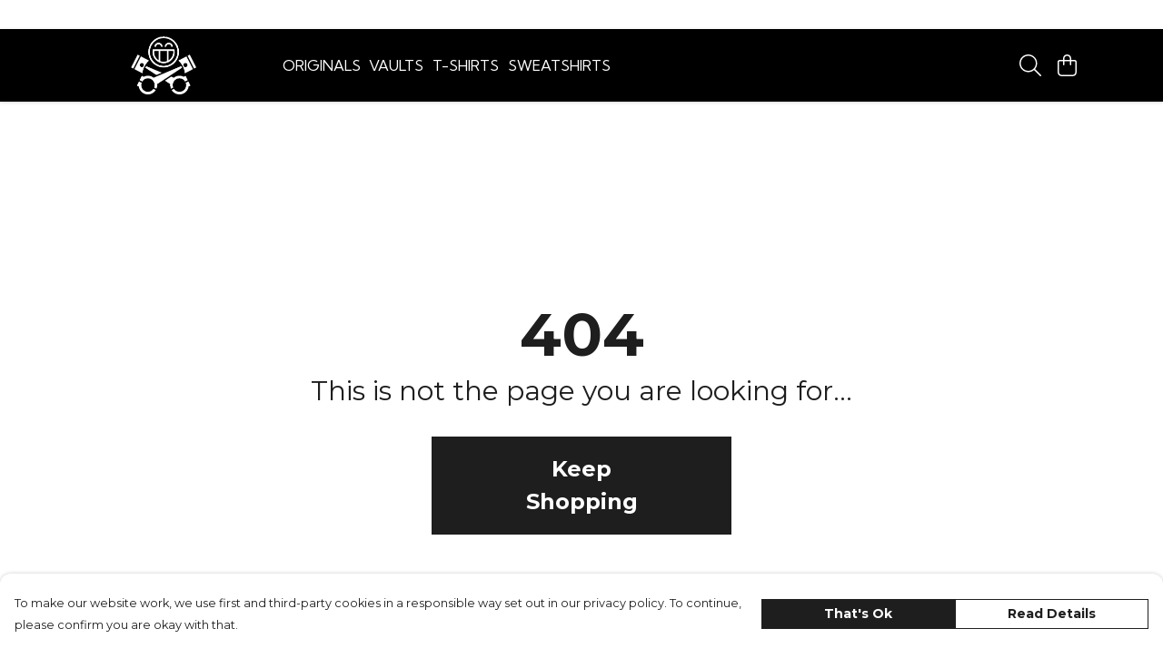

--- FILE ---
content_type: text/html
request_url: https://pistonheads.shop/collections/corners/products/corners-brazil-t-shirt/
body_size: 2590
content:
<!DOCTYPE html>
<html lang="en">
  <head>
    <meta charset="UTF-8">
    <meta name="viewport" content="width=device-width, initial-scale=1.0">
    <link id="apple-touch-icon" rel="apple-touch-icon" href="#">
    <script type="module" crossorigin="" src="/assets/index.a17a56ef.js"></script>
    <link rel="modulepreload" crossorigin="" href="/assets/vue.bccf2447.js">
    <link rel="modulepreload" crossorigin="" href="/assets/sentry.13e8e62e.js">
    <link rel="stylesheet" href="/assets/index.dca9b00c.css">
  <link rel="manifest" href="/manifest.webmanifest"><title>PISTONHEADS</title><link crossorigin="" href="https://fonts.gstatic.com" rel="preconnect"><link href="https://images.teemill.com" rel="preconnect"><link as="fetch" href="https://pistonheads.shop/omnis/v3/frontend/388367/getStoreCoreData/json/" rel="preload"><link as="fetch" href="/omnis/v3/divisions/388367/pages/451399/?imageType=object" rel="preload"><link fetchpriority="high" as="image" href="https://images.podos.io/8q7nodypzyyrlgcprhrizajh7sjhtyeamnbalz6m6lrxwzbn.png.webp?w=1920&h=768&v=2" rel="preload"><link rel="modulepreload" crossorigin="" href="/assets/CollectionPage.6d3590e5.js"><link rel="preload" as="style" href="/assets/CollectionPage.aab03478.css"><link rel="modulepreload" crossorigin="" href="/assets/faSlidersH.6bef86c3.js"><link rel="modulepreload" crossorigin="" href="/assets/Filter.554e1ee1.js"><link rel="preload" as="style" href="/assets/Filter.fe12448a.css"><link rel="modulepreload" crossorigin="" href="/assets/faChild.e7ffde39.js"><link rel="modulepreload" crossorigin="" href="/assets/startCase.86a80649.js"><link rel="modulepreload" crossorigin="" href="/assets/faCheck.8f2d7400.js"><link rel="modulepreload" crossorigin="" href="/assets/vue-scrollto.9061a034.js"><link rel="modulepreload" crossorigin="" href="/assets/faFillDrip.7639ef93.js"><link rel="modulepreload" crossorigin="" href="/assets/faShirt.3faf74a3.js"><link rel="modulepreload" crossorigin="" href="/assets/faRulerHorizontal.50d6e2dc.js"><script>window.division_key = '388367';</script><meta data-vue-meta="1" vmid="author" content="PISTONHEADS" name="author"><meta data-vue-meta="1" vmid="url" content="https://pistonheads.shop/" name="url"><meta data-vue-meta="1" vmid="description" content="" name="description"><meta data-vue-meta="1" vmid="og:type" content="website" property="og:type"><meta data-vue-meta="1" vmid="og:url" content="https://pistonheads.shop/" property="og:url"><meta data-vue-meta="1" vmid="og:title" content="PISTONHEADS" property="og:title"><meta data-vue-meta="1" vmid="og:description" content="" property="og:description"><meta data-vue-meta="1" vmid="og:image" content="https://images.podos.io/svh1q9cwrzav5faxc3rm7jmlvb8voumna91yvcfurzz6ekgm.jpeg.jpg?w=1200&h=auto" property="og:image"><meta vmid="og:site_name" content="PistonHeads" property="og:site_name"><meta data-vue-meta="1" vmid="twitter:card" content="photo" property="twitter:card"><meta data-vue-meta="1" vmid="twitter:description" content="" property="twitter:description"><meta data-vue-meta="1" vmid="twitter:title" content="PISTONHEADS" property="twitter:title"><meta data-vue-meta="1" vmid="twitter:image" content="https://images.podos.io/svh1q9cwrzav5faxc3rm7jmlvb8voumna91yvcfurzz6ekgm.jpeg.jpg?w=1200&h=auto" property="twitter:image"><meta vmid="apple-mobile-web-app-capable" content="yes" property="apple-mobile-web-app-capable"><meta vmid="apple-mobile-web-app-status-bar-style" content="black" property="apple-mobile-web-app-status-bar-style"><meta vmid="apple-mobile-web-app-title" content="PistonHeads" property="apple-mobile-web-app-title"><style>@font-face {
  font-family: "Montserrat Fallback: Arial";
  src: local('Arial');
  ascent-override: 84.9466%;
  descent-override: 22.0264%;
  size-adjust: 113.954%;
}
@font-face {
  font-family: "Montserrat Fallback: Roboto";
  src: local('Roboto');
  ascent-override: 85.0405%;
  descent-override: 22.0508%;
  size-adjust: 113.8281%;
}@font-face {
  font-family: "Kumbh Sans Fallback: Arial";
  src: local('Arial');
  ascent-override: 93.9558%;
  descent-override: 24.1866%;
  size-adjust: 104.9779%;
}
@font-face {
  font-family: "Kumbh Sans Fallback: Roboto";
  src: local('Roboto');
  ascent-override: 94.0597%;
  descent-override: 24.2134%;
  size-adjust: 104.8619%;
}</style></head>

  <body>
    <div id="app"></div>
    
  <noscript><iframe src="https://www.googletagmanager.com/ns.html?id=GTM-MH6RJHM" height="0" width="0" style="display:none;visibility:hidden"></iframe></noscript><noscript>This site relies on JavaScript to do awesome things, please enable it in your browser</noscript></body>
  <script>
    (() => {
      /**
       * Disable the default browser prompt for PWA installation
       * @see https://developer.mozilla.org/en-US/docs/Web/API/BeforeInstallPromptEvent
       */
      window.addEventListener('beforeinstallprompt', event => {
        event.preventDefault();
      });

      var activeWorker = navigator.serviceWorker?.controller;
      var appVersion = window.localStorage.getItem('appVersion');
      var validVersion = 'v1';

      if (!activeWorker) {
        window.localStorage.setItem('appVersion', validVersion);

        return;
      }

      if (!appVersion || appVersion !== validVersion) {
        window.localStorage.setItem('appVersion', validVersion);

        if (navigator.serviceWorker) {
          navigator.serviceWorker
            .getRegistrations()
            .then(function (registrations) {
              var promises = [];

              registrations.forEach(registration => {
                promises.push(registration.unregister());
              });

              if (window.caches) {
                caches.keys().then(cachedFiles => {
                  cachedFiles.forEach(cache => {
                    promises.push(caches.delete(cache));
                  });
                });
              }

              Promise.all(promises).then(function () {
                console.log('Reload Window: Index');
                window.location.reload();
              });
            });
        }
      }
    })();
  </script>
</html>
